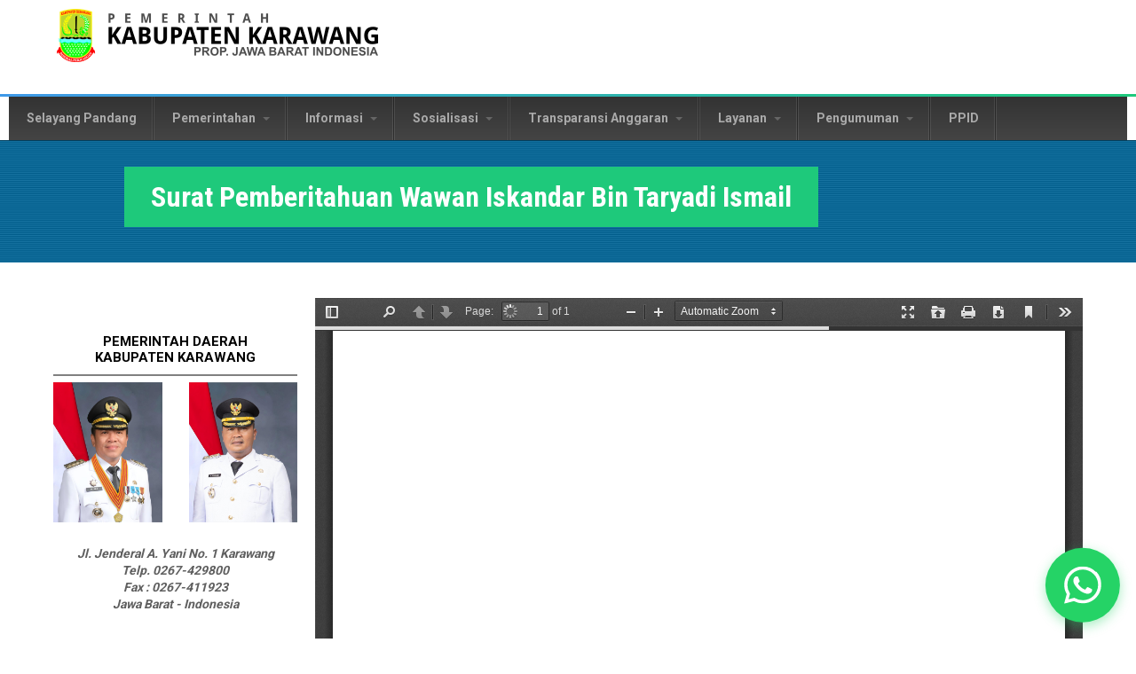

--- FILE ---
content_type: text/html; charset=utf-8
request_url: https://karawangkab.go.id/dokumen/surat-pemberitahuan-wawan-iskandar-bin-taryadi-ismail-0?page=10
body_size: 10912
content:
<!DOCTYPE html>
<!--[if lt IE 7]><html class="lt-ie9 lt-ie8 lt-ie7" lang="en" dir="ltr"><![endif]-->
<!--[if IE 7]><html class="lt-ie9 lt-ie8" lang="en" dir="ltr"><![endif]-->
<!--[if IE 8]><html class="lt-ie9" lang="en" dir="ltr"><![endif]-->
<!--[if gt IE 8]><!--><html lang="en" dir="ltr" prefix="content: http://purl.org/rss/1.0/modules/content/ dc: http://purl.org/dc/terms/ foaf: http://xmlns.com/foaf/0.1/ rdfs: http://www.w3.org/2000/01/rdf-schema# sioc: http://rdfs.org/sioc/ns# sioct: http://rdfs.org/sioc/types# skos: http://www.w3.org/2004/02/skos/core# xsd: http://www.w3.org/2001/XMLSchema#"><!--<![endif]-->
<head>
<meta charset="utf-8" />
<meta content="IE=edge,chrome=1" http-equiv="X-UA-Compatible" />
<meta name="viewport" content="width=device-width, initial-scale=1.0, user-scalable=yes" />
<meta name="MobileOptimized" content="width" />
<meta name="HandheldFriendly" content="1" />
<meta name="apple-mobile-web-app-capable" content="yes" />
<meta name="generator" content="Drupal 7 (https://www.drupal.org)" />
<link rel="canonical" href="https://karawangkab.go.id/dokumen/surat-pemberitahuan-wawan-iskandar-bin-taryadi-ismail-0" />
<link rel="shortlink" href="https://karawangkab.go.id/node/3525" />
<meta property="og:site_name" content="Situs Resmi - Pemerintah Daerah Kabupaten Karawang" />
<meta property="og:type" content="article" />
<meta property="og:url" content="https://karawangkab.go.id/dokumen/surat-pemberitahuan-wawan-iskandar-bin-taryadi-ismail-0" />
<meta property="og:title" content="Surat Pemberitahuan Wawan Iskandar Bin Taryadi Ismail" />
<meta property="og:updated_time" content="2019-07-11T10:45:22+07:00" />
<meta property="og:image" content="https://karawangkab.go.id/sites/default/files/default_images/logo-karawang.png" />
<meta property="article:published_time" content="2019-07-11T10:45:22+07:00" />
<meta property="article:modified_time" content="2019-07-11T10:45:22+07:00" />
<link rel="shortcut icon" href="https://karawangkab.go.id/sites/default/files/krw-icon.png" type="image/png" />
<title>Surat Pemberitahuan Wawan Iskandar Bin Taryadi Ismail | Page 11 | Situs Resmi - Pemerintah Daerah Kabupaten Karawang</title>
<link type="text/css" rel="stylesheet" href="https://karawangkab.go.id/sites/default/files/css/css_xE-rWrJf-fncB6ztZfd2huxqgxu4WO-qwma6Xer30m4.css" media="all" />
<link type="text/css" rel="stylesheet" href="https://karawangkab.go.id/sites/default/files/css/css_gh8wMJiOGewsPCJRDYXmqv3eEGGGSn0O_fqsi_9a-LY.css" media="all" />
<link type="text/css" rel="stylesheet" href="https://karawangkab.go.id/sites/default/files/css/css_H6omn30juzFIrIrliEU9az0e86-UJPzHZRSppOERenQ.css" media="all" />
<style type="text/css" media="all">
<!--/*--><![CDATA[/*><!--*/
.tb-megamenu.animate .mega > .mega-dropdown-menu,.tb-megamenu.animate.slide .mega > .mega-dropdown-menu > div{transition-delay:200ms;-webkit-transition-delay:200ms;-ms-transition-delay:200ms;-o-transition-delay:200ms;transition-duration:400ms;-webkit-transition-duration:400ms;-ms-transition-duration:400ms;-o-transition-duration:400ms;}

/*]]>*/-->
</style>
<link type="text/css" rel="stylesheet" href="https://karawangkab.go.id/sites/default/files/css/css_Z5Kel-zAwi1qGB3p1fWl5-w_RCdEc7L2heHGYjoexgQ.css" media="all" />
<link type="text/css" rel="stylesheet" href="https://karawangkab.go.id/sites/default/files/css/css_jXnGtdfp2xfvbhRcRJEll3cahNrIyoqJS6KW4e5AbPI.css" media="screen" />
<link type="text/css" rel="stylesheet" href="https://karawangkab.go.id/sites/default/files/css/css_47DEQpj8HBSa-_TImW-5JCeuQeRkm5NMpJWZG3hSuFU.css" media="all" />
<link type="text/css" rel="stylesheet" href="https://karawangkab.go.id/sites/default/files/css/css_jmQYOjiv_b9qgRTR5uIZAsum2swrESAgEWEe_4RAUi4.css" media="only screen" />

<!--[if lt IE 9]>
<link type="text/css" rel="stylesheet" href="https://karawangkab.go.id/sites/default/files/css/css_bd2xLZJZHAN8wkLPpL3_tuZnSNZcBUMGbfOaCA_qKeA.css" media="screen" />
<![endif]-->
<script type="text/javascript" src="//code.jquery.com/jquery-1.10.2.min.js"></script>
<script type="text/javascript">
<!--//--><![CDATA[//><!--
window.jQuery || document.write("<script src='/sites/all/modules/jquery_update/replace/jquery/1.10/jquery.min.js'>\x3C/script>")
//--><!]]>
</script>
<script type="text/javascript" src="https://karawangkab.go.id/sites/default/files/js/js_Hfha9RCTNm8mqMDLXriIsKGMaghzs4ZaqJPLj2esi7s.js"></script>
<script type="text/javascript" src="https://karawangkab.go.id/sites/default/files/js/js_lwMIirFF3uBg4kGZUyKF-F6500Ofdy1XVN2fK0BUmag.js"></script>
<script type="text/javascript" src="https://karawangkab.go.id/sites/default/files/js/js_R9UbiVw2xuTUI0GZoaqMDOdX0lrZtgX-ono8RVOUEVc.js"></script>
<script type="text/javascript" src="https://karawangkab.go.id/sites/default/files/js/js_YF6mj2yrcztJl4feFkTDUKzi6AQ2bTp6YoeT-KuuuOM.js"></script>
<script type="text/javascript" src="https://www.googletagmanager.com/gtag/js?id=UA-48724028-1"></script>
<script type="text/javascript">
<!--//--><![CDATA[//><!--
window.dataLayer = window.dataLayer || [];function gtag(){dataLayer.push(arguments)};gtag("js", new Date());gtag("set", "developer_id.dMDhkMT", true);gtag("config", "UA-48724028-1", {"groups":"default"});
//--><!]]>
</script>
<script type="text/javascript" src="https://karawangkab.go.id/sites/default/files/js/js_84tjHNUO6OBrmus_PwdA6thlTf3_NUPsK95utTHNYiQ.js"></script>
<script type="text/javascript">
<!--//--><![CDATA[//><!--
window.a2a_config=window.a2a_config||{};window.da2a={done:false,html_done:false,script_ready:false,script_load:function(){var a=document.createElement('script'),s=document.getElementsByTagName('script')[0];a.type='text/javascript';a.async=true;a.src='https://static.addtoany.com/menu/page.js';s.parentNode.insertBefore(a,s);da2a.script_load=function(){};},script_onready:function(){da2a.script_ready=true;if(da2a.html_done)da2a.init();},init:function(){for(var i=0,el,target,targets=da2a.targets,length=targets.length;i<length;i++){el=document.getElementById('da2a_'+(i+1));target=targets[i];a2a_config.linkname=target.title;a2a_config.linkurl=target.url;if(el){a2a.init('page',{target:el});el.id='';}da2a.done=true;}da2a.targets=[];}};(function ($){Drupal.behaviors.addToAny = {attach: function (context, settings) {if (context !== document && window.da2a) {if(da2a.script_ready)a2a.init_all();da2a.script_load();}}}})(jQuery);a2a_config.callbacks=a2a_config.callbacks||[];a2a_config.callbacks.push({ready:da2a.script_onready});a2a_config.overlays=a2a_config.overlays||[];a2a_config.templates=a2a_config.templates||{};
//--><!]]>
</script>
<script type="text/javascript" src="https://karawangkab.go.id/sites/default/files/js/js_on-3I8J-1vFs41WmZZfiMQ6RwyxOSdDqQEVwHDvtqQA.js"></script>
<script type="text/javascript">
<!--//--><![CDATA[//><!--
jQuery.extend(Drupal.settings, {"basePath":"\/","pathPrefix":"","setHasJsCookie":0,"ajaxPageState":{"theme":"multipurpose_corporate_theme","theme_token":"NspV2tUq3_MotxLMO6l4JUpYMdcuwx5wIHBDGw8h-iI","jquery_version":"1.10","js":{"0":1,"\/\/code.jquery.com\/jquery-1.10.2.min.js":1,"1":1,"misc\/jquery-extend-3.4.0.js":1,"misc\/jquery-html-prefilter-3.5.0-backport.js":1,"misc\/jquery.once.js":1,"misc\/drupal.js":1,"sites\/all\/modules\/jquery_update\/replace\/ui\/external\/jquery.cookie.js":1,"sites\/all\/modules\/jquery_update\/replace\/misc\/jquery.form.min.js":1,"misc\/form.js":1,"misc\/form-single-submit.js":1,"misc\/ajax.js":1,"sites\/all\/modules\/jquery_update\/js\/jquery_update.js":1,"sites\/all\/modules\/admin_menu\/admin_devel\/admin_devel.js":1,"misc\/collapse.js":1,"sites\/all\/modules\/whatsapp_chat\/js\/whatsapp_chat.js":1,"sites\/all\/modules\/prettypagination\/prettypagination.js":1,"sites\/all\/modules\/views\/js\/base.js":1,"misc\/progress.js":1,"sites\/all\/modules\/views\/js\/ajax_view.js":1,"sites\/all\/modules\/tb_megamenu\/js\/tb-megamenu-frontend.js":1,"sites\/all\/modules\/tb_megamenu\/js\/tb-megamenu-touch.js":1,"sites\/all\/modules\/responsive_menus\/styles\/responsive_menus_simple\/js\/responsive_menus_simple.js":1,"sites\/all\/modules\/google_analytics\/googleanalytics.js":1,"https:\/\/www.googletagmanager.com\/gtag\/js?id=UA-48724028-1":1,"2":1,"sites\/all\/libraries\/pdf.js\/build\/pdf.js":1,"sites\/all\/modules\/responsive_dropdown_menus\/theme\/responsive-dropdown-menus.js":1,"3":1,"sites\/all\/themes\/multipurpose_corporate_theme\/scripts\/jquery.matchHeight-min.js":1,"sites\/all\/themes\/multipurpose_corporate_theme\/scripts\/main.js":1},"css":{"modules\/system\/system.base.css":1,"modules\/system\/system.menus.css":1,"modules\/system\/system.messages.css":1,"modules\/system\/system.theme.css":1,"modules\/aggregator\/aggregator.css":1,"modules\/comment\/comment.css":1,"sites\/all\/modules\/content_slider\/css\/content_slider.css":1,"modules\/field\/theme\/field.css":1,"modules\/node\/node.css":1,"modules\/search\/search.css":1,"modules\/user\/user.css":1,"sites\/all\/modules\/views\/css\/views.css":1,"sites\/all\/modules\/ckeditor\/css\/ckeditor.css":1,"sites\/all\/modules\/ctools\/css\/ctools.css":1,"sites\/all\/modules\/whatsapp_chat\/css\/whatsapp_chat.css":1,"sites\/all\/modules\/content_type_extras\/css\/content_type_extras.css":1,"sites\/all\/modules\/tb_megamenu\/css\/bootstrap.css":1,"sites\/all\/modules\/tb_megamenu\/css\/base.css":1,"sites\/all\/modules\/tb_megamenu\/css\/default.css":1,"sites\/all\/modules\/tb_megamenu\/css\/compatibility.css":1,"sites\/all\/modules\/tb_megamenu\/css\/styles\/black.css":1,"0":1,"sites\/all\/modules\/responsive_menus\/styles\/responsive_menus_simple\/css\/responsive_menus_simple.css":1,"sites\/all\/modules\/responsive_dropdown_menus\/theme\/responsive-dropdown-menus.css":1,"sites\/all\/modules\/addtoany\/addtoany.css":1,"sites\/all\/libraries\/fontawesome\/css\/font-awesome.css":1,"sites\/all\/themes\/adaptivetheme\/at_core\/css\/at.layout.css":1,"sites\/all\/themes\/multipurpose_corporate_theme\/css\/global.base.css":1,"sites\/all\/themes\/multipurpose_corporate_theme\/css\/global.styles.css":1,"sites\/all\/themes\/multipurpose_corporate_theme\/css\/font-awesome.css":1,"sites\/all\/themes\/multipurpose_corporate_theme\/css\/font-awesome.min.css":1,"public:\/\/adaptivetheme\/multipurpose_corporate_theme_files\/multipurpose_corporate_theme.responsive.layout.css":1,"public:\/\/adaptivetheme\/multipurpose_corporate_theme_files\/multipurpose_corporate_theme.responsive.styles.css":1,"public:\/\/adaptivetheme\/multipurpose_corporate_theme_files\/multipurpose_corporate_theme.lt-ie9.layout.css":1}},"jcarousel":{"ajaxPath":"\/jcarousel\/ajax\/views"},"whatsapp_chat":{"phone_number":"6281114091409","message":"Halo","button_text":"Kirimkan Pesan Anda","position":"bottom-right","animation":1},"urlIsAjaxTrusted":{"\/":true,"\/views\/ajax":true,"\/search\/node":true},"prettypagination":[{"id":0,"basepath":"\/dokumen\/surat-pemberitahuan-wawan-iskandar-bin-taryadi-ismail-0?page=prettypaginationinputpage","pager_current":11,"pager_replace_data":"\u003Cli class=\u0027pager-input\u0027\u003E\u003Cinput type=hidden value=\u002711\u0027\u003E\u003Ca href=\u0027\/dokumen\/surat-pemberitahuan-wawan-iskandar-bin-taryadi-ismail-0?page=prettypaginationinputpage\u0027 id=\u00270\u0027\u003E\u003C\/a\u003E\u003Cinput class=\u0027prettypaginationinput\u0027 type=text value=\u002711\u0027\u003E of 27\u003C\/li\u003E"}],"views":{"ajax_path":"\/views\/ajax","ajaxViews":{"views_dom_id:07f1d556ed64db15d643e1d6913621ae":{"view_name":"001_pengumuman","view_display_id":"block_1","view_args":"","view_path":"node\/3525","view_base_path":null,"view_dom_id":"07f1d556ed64db15d643e1d6913621ae","pager_element":0}}},"responsive_menus":[{"toggler_text":"\u2630 ","selectors":["#block-superfish-1"],"media_size":"1024","media_unit":"px","remove_attributes":"1","responsive_menus_style":"responsive_menus_simple"}],"googleanalytics":{"account":["UA-48724028-1"],"trackOutbound":1,"trackMailto":1,"trackDownload":1,"trackDownloadExtensions":"7z|aac|arc|arj|asf|asx|avi|bin|csv|doc(x|m)?|dot(x|m)?|exe|flv|gif|gz|gzip|hqx|jar|jpe?g|js|mp(2|3|4|e?g)|mov(ie)?|msi|msp|pdf|phps|png|ppt(x|m)?|pot(x|m)?|pps(x|m)?|ppam|sld(x|m)?|thmx|qtm?|ra(m|r)?|sea|sit|tar|tgz|torrent|txt|wav|wma|wmv|wpd|xls(x|m|b)?|xlt(x|m)|xlam|xml|z|zip"},"responsive_dropdown_menus":{"devel":"Development","features":"Features","main-menu":"Main menu","management":"Management","navigation":"Navigation","menu-right-menu-front":"Right Menu Front","menu-top-menu":"Top Menu","user-menu":"User menu"},"adaptivetheme":{"multipurpose_corporate_theme":{"layout_settings":{"bigscreen":"two-sidebars-left","tablet_landscape":"three-col-grail","tablet_portrait":"one-col-vert","smalltouch_landscape":"one-col-vert","smalltouch_portrait":"one-col-stack"},"media_query_settings":{"bigscreen":"only screen and (min-width:1025px)","tablet_landscape":"only screen and (min-width:769px) and (max-width:1024px)","tablet_portrait":"only screen and (min-width:581px) and (max-width:768px)","smalltouch_landscape":"only screen and (min-width:321px) and (max-width:580px)","smalltouch_portrait":"only screen and (max-width:320px)"}}}});
//--><!]]>
</script>
<!-- Global site tag (gtag.js) - Google Analytics -->
<script async src="https://www.googletagmanager.com/gtag/js?id=G-SQ22LPY6G4"></script>
<script>
  window.dataLayer = window.dataLayer || [];
  function gtag(){dataLayer.push(arguments);}
  gtag('js', new Date());

  gtag('config', 'G-SQ22LPY6G4');
</script>
<!--[if lt IE 9]>
<script src="https://karawangkab.go.id/sites/all/themes/adaptivetheme/at_core/scripts/html5.js?t3r7vx"></script>
<![endif]-->
</head>
<body class="html not-front not-logged-in one-sidebar sidebar-first page-node page-node- page-node-3525 node-type-pdf-articles site-name-hidden atr-7.x-3.x atv-7.x-1.2">
  <div id="skip-link" class="nocontent">
    <a href="#main-content" class="element-invisible element-focusable">Skip to main content</a>
  </div>
    <div id="page-wrapper">
  <div id="page" class="container page">

    <!-- !Leaderboard Region -->
    <div class="region region-leaderboard"><div class="region-inner clearfix"><div id="block-delta-blocks-logo" class="block block-delta-blocks no-title odd first last block-count-1 block-region-leaderboard block-logo" ><div class="block-inner clearfix">  
  
  <div class="block-content content"><div class="logo-img"><a href="/" id="logo" title="Return to the Situs Resmi - Pemerintah Daerah Kabupaten Karawang home page"><img typeof="foaf:Image" class="image-style-none" src="https://karawangkab.go.id/sites/default/files/karawang.png" alt="Situs Resmi - Pemerintah Daerah Kabupaten Karawang" /></a></div></div>
  </div></div></div></div>
    <header id="header" class="clearfix" role="banner">

              <!-- !Branding -->
        <div id="branding" class="branding-elements clearfix">

          
                      <!-- !Site name and Slogan -->
            <div class="element-invisible h-group" id="name-and-slogan">

                              <h1 class="element-invisible" id="site-name"><a href="/" title="Home page">Situs Resmi - Pemerintah Daerah Kabupaten Karawang</a></h1>
              
              
            </div>
          
        </div>
      
      <!-- !Header Region -->
      
    </header>

    <!-- !Navigation -->
    <div id="menu-bar" class="nav clearfix"><div id="block-tb-megamenu-menu-top-menu" class="block block-tb-megamenu no-title menu-wrapper menu-bar-wrapper clearfix odd first last block-count-2 block-region-menu-bar block-menu-top-menu" >  
  
  <div  data-duration="400" data-delay="200" id="tb-megamenu-menu-top-menu" class="tb-megamenu tb-megamenu-menu-top-menu style-black animate zoom" role="navigation" aria-label="Main navigation">
      <button data-target=".nav-collapse" data-toggle="collapse" class="btn btn-navbar tb-megamenu-button" type="button">
      <i class="fa fa-reorder"></i>
    </button>
    <div class="nav-collapse  always-show">
    <ul  class="tb-megamenu-nav nav level-0 items-14">
    <li  data-id="5178" data-level="1" data-type="menu_item" data-class="" data-xicon="" data-caption="" data-alignsub="" data-group="0" data-hidewcol="0" data-hidesub="0" class="tb-megamenu-item level-1 mega">
          <a href="/selayang-pandang"  title="Selayang Pandang">
                Selayang Pandang                      </a>
          </li>

  <li  data-id="5179" data-level="1" data-type="menu_item" data-class="" data-xicon="" data-caption="" data-alignsub="" data-group="0" data-hidewcol="0" data-hidesub="0" class="tb-megamenu-item level-1 mega dropdown">
          <a href="/"  class="dropdown-toggle" title="Pemerintahan">
                Pemerintahan                  <span class="caret"></span>
                      </a>
        <div  data-class="" data-width="" class="tb-megamenu-submenu dropdown-menu mega-dropdown-menu nav-child">
  <div class="mega-dropdown-inner">
    <div  class="tb-megamenu-row row-fluid">
  <div  data-class="" data-width="12" data-hidewcol="0" id="tb-megamenu-column-1" class="tb-megamenu-column span12  mega-col-nav">
  <div class="tb-megamenu-column-inner mega-inner clearfix">
        <ul  class="tb-megamenu-subnav mega-nav level-1 items-5">
    <li  data-id="5191" data-level="2" data-type="menu_item" data-class="" data-xicon="" data-caption="" data-alignsub="" data-group="0" data-hidewcol="0" data-hidesub="0" class="tb-megamenu-item level-2 mega">
          <a href="/organisasi-perangkat-daerah"  title="Organisasi Perangkat Daerah">
                Organisasi Perangkat Daerah                      </a>
          </li>

  <li  data-id="6601" data-level="2" data-type="menu_item" data-class="" data-xicon="" data-caption="" data-alignsub="" data-group="0" data-hidewcol="0" data-hidesub="0" class="tb-megamenu-item level-2 mega">
          <a href="/badan"  title="Badan">
                Badan                      </a>
          </li>

  <li  data-id="5193" data-level="2" data-type="menu_item" data-class="" data-xicon="" data-caption="" data-alignsub="" data-group="0" data-hidewcol="0" data-hidesub="0" class="tb-megamenu-item level-2 mega">
          <a href="/kecamatan"  title="Kecamatan">
                Kecamatan                      </a>
          </li>

  <li  data-id="5387" data-level="2" data-type="menu_item" data-class="" data-xicon="" data-caption="" data-alignsub="" data-group="0" data-hidewcol="0" data-hidesub="0" class="tb-megamenu-item level-2 mega">
          <a href="/biodata"  title="Biodata">
                Biodata                      </a>
          </li>

  <li  data-id="5388" data-level="2" data-type="menu_item" data-class="" data-xicon="" data-caption="" data-alignsub="" data-group="0" data-hidewcol="0" data-hidesub="0" class="tb-megamenu-item level-2 mega">
          <a href="/dokumen/visi-dan-misi"  title="Visi MIsi">
                Visi MIsi                      </a>
          </li>
</ul>
  </div>
</div>
</div>
  </div>
</div>
  </li>

  <li  data-id="5187" data-level="1" data-type="menu_item" data-class="" data-xicon="" data-caption="" data-alignsub="" data-group="0" data-hidewcol="0" data-hidesub="0" class="tb-megamenu-item level-1 mega dropdown">
          <a href="/"  class="dropdown-toggle" title="Informasi">
                Informasi                  <span class="caret"></span>
                      </a>
        <div  data-class="" data-width="" class="tb-megamenu-submenu dropdown-menu mega-dropdown-menu nav-child">
  <div class="mega-dropdown-inner">
    <div  class="tb-megamenu-row row-fluid">
  <div  data-class="" data-width="12" data-hidewcol="0" id="tb-megamenu-column-4" class="tb-megamenu-column span12  mega-col-nav">
  <div class="tb-megamenu-column-inner mega-inner clearfix">
        <ul  class="tb-megamenu-subnav mega-nav level-1 items-2">
    <li  data-id="5180" data-level="2" data-type="menu_item" data-class="" data-xicon="" data-caption="" data-alignsub="" data-group="0" data-hidewcol="0" data-hidesub="0" class="tb-megamenu-item level-2 mega dropdown-submenu">
          <a href="/"  class="dropdown-toggle" title="Info RUP &amp; Lelang">
                Info RUP &amp; Lelang                  <span class="caret"></span>
                      </a>
        <div  data-class="" data-width="" class="tb-megamenu-submenu dropdown-menu mega-dropdown-menu nav-child">
  <div class="mega-dropdown-inner">
    <div  class="tb-megamenu-row row-fluid">
  <div  data-class="" data-width="12" data-hidewcol="0" id="tb-megamenu-column-2" class="tb-megamenu-column span12  mega-col-nav">
  <div class="tb-megamenu-column-inner mega-inner clearfix">
        <ul  class="tb-megamenu-subnav mega-nav level-2 items-2">
    <li  data-id="5409" data-level="3" data-type="menu_item" data-class="" data-xicon="" data-caption="" data-alignsub="" data-group="0" data-hidewcol="0" data-hidesub="0" class="tb-megamenu-item level-3 mega">
          <a href="https://sirup.lkpp.go.id/sirup/rekap/klpd/D98"  title="Rencana Umum Pengadaan (RUP)">
                Rencana Umum Pengadaan (RUP)                      </a>
          </li>

  <li  data-id="5407" data-level="3" data-type="menu_item" data-class="" data-xicon="" data-caption="" data-alignsub="" data-group="0" data-hidewcol="0" data-hidesub="0" class="tb-megamenu-item level-3 mega">
          <a href="http://lpse.karawangkab.go.id/eproc4"  title="Lelang">
                Lelang                      </a>
          </li>
</ul>
  </div>
</div>
</div>
  </div>
</div>
  </li>

  <li  data-id="5181" data-level="2" data-type="menu_item" data-class="" data-xicon="" data-caption="" data-alignsub="" data-group="0" data-hidewcol="0" data-hidesub="0" class="tb-megamenu-item level-2 mega dropdown-submenu">
          <a href="/"  class="dropdown-toggle" title="Info Data">
                Info Data                  <span class="caret"></span>
                      </a>
        <div  data-class="" data-width="" class="tb-megamenu-submenu dropdown-menu mega-dropdown-menu nav-child">
  <div class="mega-dropdown-inner">
    <div  class="tb-megamenu-row row-fluid">
  <div  data-class="" data-width="12" data-hidewcol="0" id="tb-megamenu-column-3" class="tb-megamenu-column span12  mega-col-nav">
  <div class="tb-megamenu-column-inner mega-inner clearfix">
        <ul  class="tb-megamenu-subnav mega-nav level-2 items-8">
    <li  data-id="5372" data-level="3" data-type="menu_item" data-class="" data-xicon="" data-caption="" data-alignsub="" data-group="0" data-hidewcol="0" data-hidesub="0" class="tb-megamenu-item level-3 mega">
          <a href="/dokumen/alamat-opd"  title="Alamat OPD">
                Alamat OPD                      </a>
          </li>

  <li  data-id="5373" data-level="3" data-type="menu_item" data-class="" data-xicon="" data-caption="" data-alignsub="" data-group="0" data-hidewcol="0" data-hidesub="0" class="tb-megamenu-item level-3 mega">
          <a href="/dokumen/peta-karawang"  title="Peta Karawang">
                Peta Karawang                      </a>
          </li>

  <li  data-id="6975" data-level="3" data-type="menu_item" data-class="" data-xicon="" data-caption="" data-alignsub="" data-group="0" data-hidewcol="0" data-hidesub="0" class="tb-megamenu-item level-3 mega">
          <a href="https://karawangkab.go.id/dokumen/statistik-sektoral-kabupaten-karawang-2020"  title="Statistik Sektoral 2020">
                Statistik Sektoral 2020                      </a>
          </li>

  <li  data-id="6982" data-level="3" data-type="menu_item" data-class="" data-xicon="" data-caption="" data-alignsub="" data-group="0" data-hidewcol="0" data-hidesub="0" class="tb-megamenu-item level-3 mega">
          <a href="https://karawangkab.go.id/dokumen/statistik-sektoral-kabupaten-karawang-2021"  title="Statistik Sektoral 2021">
                Statistik Sektoral 2021                      </a>
          </li>

  <li  data-id="7138" data-level="3" data-type="menu_item" data-class="" data-xicon="" data-caption="" data-alignsub="" data-group="0" data-hidewcol="0" data-hidesub="0" class="tb-megamenu-item level-3 mega">
          <a href="https://karawangkab.go.id/dokumen/statistik-sektoral-kabupaten-karawang-2022"  title="Statistik Sektoral 2022">
                Statistik Sektoral 2022                      </a>
          </li>

  <li  data-id="6976" data-level="3" data-type="menu_item" data-class="" data-xicon="" data-caption="" data-alignsub="" data-group="0" data-hidewcol="0" data-hidesub="0" class="tb-megamenu-item level-3 mega">
          <a href="https://karawangkab.go.id/dokumen/statistik-sektoral-kecamatan-di-kabupaten-karawang-2020"  title="Statistik Sektoral Kecamatan 2020">
                Statistik Sektoral Kecamatan 2020                      </a>
          </li>

  <li  data-id="6983" data-level="3" data-type="menu_item" data-class="" data-xicon="" data-caption="" data-alignsub="" data-group="0" data-hidewcol="0" data-hidesub="0" class="tb-megamenu-item level-3 mega">
          <a href="https://karawangkab.go.id/dokumen/statistik-sektoral-kecamatan-di-kabupaten-karawang-2021"  title="Statistik Sektoral Kecamatan 2021">
                Statistik Sektoral Kecamatan 2021                      </a>
          </li>

  <li  data-id="7137" data-level="3" data-type="menu_item" data-class="" data-xicon="" data-caption="" data-alignsub="" data-group="0" data-hidewcol="0" data-hidesub="0" class="tb-megamenu-item level-3 mega">
          <a href="https://karawangkab.go.id/dokumen/statistik-sektoral-kecamatan-di-kabupaten-karawang-2022"  title="Statistik Sektoral Kecamatan 2022">
                Statistik Sektoral Kecamatan 2022                      </a>
          </li>
</ul>
  </div>
</div>
</div>
  </div>
</div>
  </li>
</ul>
  </div>
</div>
</div>
  </div>
</div>
  </li>

  <li  data-id="5182" data-level="1" data-type="menu_item" data-class="" data-xicon="" data-caption="" data-alignsub="" data-group="0" data-hidewcol="0" data-hidesub="0" class="tb-megamenu-item level-1 mega dropdown">
          <a href="/"  class="dropdown-toggle" title="Sosialisasi">
                Sosialisasi                  <span class="caret"></span>
                      </a>
        <div  data-class="" data-width="" class="tb-megamenu-submenu dropdown-menu mega-dropdown-menu nav-child">
  <div class="mega-dropdown-inner">
    <div  class="tb-megamenu-row row-fluid">
  <div  data-class="" data-width="12" data-hidewcol="0" id="tb-megamenu-column-5" class="tb-megamenu-column span12  mega-col-nav">
  <div class="tb-megamenu-column-inner mega-inner clearfix">
        <ul  class="tb-megamenu-subnav mega-nav level-1 items-6">
    <li  data-id="5709" data-level="2" data-type="menu_item" data-class="" data-xicon="" data-caption="" data-alignsub="" data-group="0" data-hidewcol="0" data-hidesub="0" class="tb-megamenu-item level-2 mega">
          <a href="https://jdih.karawangkab.go.id/"  title="Produk Hukum">
                Produk Hukum                      </a>
          </li>

  <li  data-id="5380" data-level="2" data-type="menu_item" data-class="" data-xicon="" data-caption="" data-alignsub="" data-group="0" data-hidewcol="0" data-hidesub="0" class="tb-megamenu-item level-2 mega">
          <a href="/sosialisasi-kerja-sama"  title="Kerja Sama">
                Kerja Sama                      </a>
          </li>

  <li  data-id="5382" data-level="2" data-type="menu_item" data-class="" data-xicon="" data-caption="" data-alignsub="" data-group="0" data-hidewcol="0" data-hidesub="0" class="tb-megamenu-item level-2 mega">
          <a href="/sosialisasi-citarum-harum"  title="Citarum Harum">
                Citarum Harum                      </a>
          </li>

  <li  data-id="6846" data-level="2" data-type="menu_item" data-class="" data-xicon="" data-caption="" data-alignsub="" data-group="0" data-hidewcol="0" data-hidesub="0" class="tb-megamenu-item level-2 mega">
          <a href="/karawang-dalam-angka"  title="Dalam Angka">
                Dalam Angka                      </a>
          </li>

  <li  data-id="6973" data-level="2" data-type="menu_item" data-class="" data-xicon="" data-caption="" data-alignsub="" data-group="0" data-hidewcol="0" data-hidesub="0" class="tb-megamenu-item level-2 mega">
          <a href="https://www.karawangkab.go.id/profil-gender-dan-anak"  title="Gender dan Anak">
                Gender dan Anak                      </a>
          </li>

  <li  data-id="7156" data-level="2" data-type="menu_item" data-class="" data-xicon="" data-caption="" data-alignsub="" data-group="0" data-hidewcol="0" data-hidesub="0" class="tb-megamenu-item level-2 mega">
          <a href="https://karawangkab.go.id/lppd"  title="LPPD">
                LPPD                      </a>
          </li>
</ul>
  </div>
</div>
</div>
  </div>
</div>
  </li>

  <li  data-id="5183" data-level="1" data-type="menu_item" data-class="" data-xicon="" data-caption="" data-alignsub="" data-group="0" data-hidewcol="0" data-hidesub="0" class="tb-megamenu-item level-1 mega dropdown">
          <a href="/"  class="dropdown-toggle" title="Transparansi Anggaran ">
                Transparansi Anggaran                   <span class="caret"></span>
                      </a>
        <div  data-class="" data-width="" class="tb-megamenu-submenu dropdown-menu mega-dropdown-menu nav-child">
  <div class="mega-dropdown-inner">
    <div  class="tb-megamenu-row row-fluid">
  <div  data-class="" data-width="12" data-hidewcol="0" id="tb-megamenu-column-6" class="tb-megamenu-column span12  mega-col-nav">
  <div class="tb-megamenu-column-inner mega-inner clearfix">
        <ul  class="tb-megamenu-subnav mega-nav level-1 items-8">
    <li  data-id="5371" data-level="2" data-type="menu_item" data-class="" data-xicon="" data-caption="" data-alignsub="" data-group="0" data-hidewcol="0" data-hidesub="0" class="tb-megamenu-item level-2 mega">
          <a href="/dokumen-perencanaan"  title="Dokumen Perencanaan">
                Dokumen Perencanaan                      </a>
          </li>

  <li  data-id="6855" data-level="2" data-type="menu_item" data-class="" data-xicon="" data-caption="" data-alignsub="" data-group="0" data-hidewcol="0" data-hidesub="0" class="tb-megamenu-item level-2 mega">
          <a href="https://karawangkab.go.id/transparansi-anggaran-rancangan"  title="Rancangan APBD">
                Rancangan APBD                      </a>
          </li>

  <li  data-id="5398" data-level="2" data-type="menu_item" data-class="" data-xicon="" data-caption="" data-alignsub="" data-group="0" data-hidewcol="0" data-hidesub="0" class="tb-megamenu-item level-2 mega">
          <a href="/transparansi-anggaran-peraturan-daerah"  title="Peraturan Daerah">
                Peraturan Daerah                      </a>
          </li>

  <li  data-id="5392" data-level="2" data-type="menu_item" data-class="" data-xicon="" data-caption="" data-alignsub="" data-group="0" data-hidewcol="0" data-hidesub="0" class="tb-megamenu-item level-2 mega">
          <a href="/transparansi-anggaran-peraturan-bupati"  title="Peraturan Bupati">
                Peraturan Bupati                      </a>
          </li>

  <li  data-id="6848" data-level="2" data-type="menu_item" data-class="" data-xicon="" data-caption="" data-alignsub="" data-group="0" data-hidewcol="0" data-hidesub="0" class="tb-megamenu-item level-2 mega">
          <a href="https://karawangkab.go.id/dokumen/rpjmd-karawang"  title="RPJMD Karawang">
                RPJMD Karawang                      </a>
          </li>

  <li  data-id="5396" data-level="2" data-type="menu_item" data-class="" data-xicon="" data-caption="" data-alignsub="" data-group="0" data-hidewcol="0" data-hidesub="0" class="tb-megamenu-item level-2 mega">
          <a href="/transparansi-anggaran-ringkasan"  title="Ringkasan">
                Ringkasan                      </a>
          </li>

  <li  data-id="5403" data-level="2" data-type="menu_item" data-class="" data-xicon="" data-caption="" data-alignsub="" data-group="0" data-hidewcol="0" data-hidesub="0" class="tb-megamenu-item level-2 mega">
          <a href="/transparansi-anggaran-laporan"  title="Laporan Keuangan">
                Laporan Keuangan                      </a>
          </li>

  <li  data-id="5404" data-level="2" data-type="menu_item" data-class="" data-xicon="" data-caption="" data-alignsub="" data-group="0" data-hidewcol="0" data-hidesub="0" class="tb-megamenu-item level-2 mega">
          <a href="/transparansi-anggaran-hibah"  title="Hibah BANSOS">
                Hibah BANSOS                      </a>
          </li>
</ul>
  </div>
</div>
</div>
  </div>
</div>
  </li>

  <li  data-id="5184" data-level="1" data-type="menu_item" data-class="" data-xicon="" data-caption="" data-alignsub="" data-group="0" data-hidewcol="0" data-hidesub="0" class="tb-megamenu-item level-1 mega dropdown">
          <a href="/"  class="dropdown-toggle" title="Layanan">
                Layanan                  <span class="caret"></span>
                      </a>
        <div  data-class="" data-width="" class="tb-megamenu-submenu dropdown-menu mega-dropdown-menu nav-child">
  <div class="mega-dropdown-inner">
    <div  class="tb-megamenu-row row-fluid">
  <div  data-class="" data-width="12" data-hidewcol="0" id="tb-megamenu-column-7" class="tb-megamenu-column span12  mega-col-nav">
  <div class="tb-megamenu-column-inner mega-inner clearfix">
        <ul  class="tb-megamenu-subnav mega-nav level-1 items-12">
    <li  data-id="7173" data-level="2" data-type="menu_item" data-class="" data-xicon="" data-caption="" data-alignsub="" data-group="0" data-hidewcol="0" data-hidesub="0" class="tb-megamenu-item level-2 mega">
          <a href="https://wa.me/6281114091409"  title="PAK HAJI">
                PAK HAJI                      </a>
          </li>

  <li  data-id="6987" data-level="2" data-type="menu_item" data-class="" data-xicon="" data-caption="" data-alignsub="" data-group="0" data-hidewcol="0" data-hidesub="0" class="tb-megamenu-item level-2 mega">
          <a href="https://cekpbb.karawangkab.go.id/"  title="Cek PBB Online">
                Cek PBB Online                      </a>
          </li>

  <li  data-id="6984" data-level="2" data-type="menu_item" data-class="" data-xicon="" data-caption="" data-alignsub="" data-group="0" data-hidewcol="0" data-hidesub="0" class="tb-megamenu-item level-2 mega">
          <a href="https://edukcapil.karawangkab.go.id/"  title="EDukcapil">
                EDukcapil                      </a>
          </li>

  <li  data-id="6985" data-level="2" data-type="menu_item" data-class="" data-xicon="" data-caption="" data-alignsub="" data-group="0" data-hidewcol="0" data-hidesub="0" class="tb-megamenu-item level-2 mega">
          <a href="https://infoloker.karawangkab.go.id/"  title="Infoloker">
                Infoloker                      </a>
          </li>

  <li  data-id="6988" data-level="2" data-type="menu_item" data-class="" data-xicon="" data-caption="" data-alignsub="" data-group="0" data-hidewcol="0" data-hidesub="0" class="tb-megamenu-item level-2 mega">
          <a href="https://mpp.karawangkab.go.id"  title="Mal Pelayanan Publik">
                Mal Pelayanan Publik                      </a>
          </li>

  <li  data-id="7129" data-level="2" data-type="menu_item" data-class="" data-xicon="" data-caption="" data-alignsub="" data-group="0" data-hidewcol="0" data-hidesub="0" class="tb-megamenu-item level-2 mega">
          <a href="https://tangkar.karawangkab.go.id/"  title="Pengaduan Publik">
                Pengaduan Publik                      </a>
          </li>

  <li  data-id="6986" data-level="2" data-type="menu_item" data-class="" data-xicon="" data-caption="" data-alignsub="" data-group="0" data-hidewcol="0" data-hidesub="0" class="tb-megamenu-item level-2 mega">
          <a href="https://portal.dpmptsp.karawangkab.go.id/"  title="Portal Perizinan">
                Portal Perizinan                      </a>
          </li>

  <li  data-id="5185" data-level="2" data-type="menu_item" data-class="" data-xicon="" data-caption="" data-alignsub="" data-group="0" data-hidewcol="0" data-hidesub="0" class="tb-megamenu-item level-2 mega">
          <a href="https://jdih.karawangkab.go.id/"  title="JDIH">
                JDIH                      </a>
          </li>

  <li  data-id="7139" data-level="2" data-type="menu_item" data-class="" data-xicon="" data-caption="" data-alignsub="" data-group="0" data-hidewcol="0" data-hidesub="0" class="tb-megamenu-item level-2 mega">
          <a href="https://wbs.karawangkab.go.id/"  title="Whistleblowing System">
                Whistleblowing System                      </a>
          </li>

  <li  data-id="5414" data-level="2" data-type="menu_item" data-class="" data-xicon="" data-caption="" data-alignsub="" data-group="0" data-hidewcol="0" data-hidesub="0" class="tb-megamenu-item level-2 mega">
          <a href="/layanan-kecamatan"  title="Kecamatan">
                Kecamatan                      </a>
          </li>

  <li  data-id="7169" data-level="2" data-type="menu_item" data-class="" data-xicon="" data-caption="" data-alignsub="" data-group="0" data-hidewcol="0" data-hidesub="0" class="tb-megamenu-item level-2 mega">
          <a href="https://tangkas.karawangkab.go.id/"  title="Tangkas">
                Tangkas                      </a>
          </li>

  <li  data-id="7170" data-level="2" data-type="menu_item" data-class="" data-xicon="" data-caption="" data-alignsub="" data-group="0" data-hidewcol="0" data-hidesub="0" class="tb-megamenu-item level-2 mega">
          <a href="https://hargapasar.karawangkab.go.id/"  title="Harga Pasar">
                Harga Pasar                      </a>
          </li>
</ul>
  </div>
</div>
</div>
  </div>
</div>
  </li>

  <li  data-id="5186" data-level="1" data-type="menu_item" data-class="" data-xicon="" data-caption="" data-alignsub="" data-group="0" data-hidewcol="0" data-hidesub="0" class="tb-megamenu-item level-1 mega dropdown">
          <a href="/"  class="dropdown-toggle" title="Pengumuman">
                Pengumuman                  <span class="caret"></span>
                      </a>
        <div  data-class="" data-width="" class="tb-megamenu-submenu dropdown-menu mega-dropdown-menu nav-child">
  <div class="mega-dropdown-inner">
    <div  class="tb-megamenu-row row-fluid">
  <div  data-class="" data-width="12" data-hidewcol="0" id="tb-megamenu-column-9" class="tb-megamenu-column span12  mega-col-nav">
  <div class="tb-megamenu-column-inner mega-inner clearfix">
        <ul  class="tb-megamenu-subnav mega-nav level-1 items-4">
    <li  data-id="6887" data-level="2" data-type="menu_item" data-class="" data-xicon="" data-caption="" data-alignsub="" data-group="0" data-hidewcol="0" data-hidesub="0" class="tb-megamenu-item level-2 mega dropdown-submenu">
          <a href="/"  class="dropdown-toggle" title="Seleksi JPT Pratama">
                Seleksi JPT Pratama                  <span class="caret"></span>
                      </a>
        <div  data-class="" data-width="" class="tb-megamenu-submenu dropdown-menu mega-dropdown-menu nav-child">
  <div class="mega-dropdown-inner">
    <div  class="tb-megamenu-row row-fluid">
  <div  data-class="" data-width="12" data-hidewcol="0" id="tb-megamenu-column-8" class="tb-megamenu-column span12  mega-col-nav">
  <div class="tb-megamenu-column-inner mega-inner clearfix">
        <ul  class="tb-megamenu-subnav mega-nav level-2 items-7">
    <li  data-id="6889" data-level="3" data-type="menu_item" data-class="" data-xicon="" data-caption="" data-alignsub="" data-group="0" data-hidewcol="0" data-hidesub="0" class="tb-megamenu-item level-3 mega">
          <a href="https://karawangkab.go.id/dokumen/seleksi-terbuka-pengisian-jpt-pratama-tahun-2022"  title="Pengumuman">
                Pengumuman                      </a>
          </li>

  <li  data-id="7130" data-level="3" data-type="menu_item" data-class="" data-xicon="" data-caption="" data-alignsub="" data-group="0" data-hidewcol="0" data-hidesub="0" class="tb-megamenu-item level-3 mega">
          <a href="https://karawangkab.go.id/dokumen/pengumuman-hasil-seleksi-administrasi-seleksi-jpt-pratama"  title="Hasil Seleksi Administrasi JPT Pratama">
                Hasil Seleksi Administrasi JPT Pratama                      </a>
          </li>

  <li  data-id="7131" data-level="3" data-type="menu_item" data-class="" data-xicon="" data-caption="" data-alignsub="" data-group="0" data-hidewcol="0" data-hidesub="0" class="tb-megamenu-item level-3 mega">
          <a href="https://karawangkab.go.id/dokumen/pengumuman-hasil-rekam-jejak-peserta-seleksi-jpt-pratama"  title="Hasil Rekam Jejak Peserta">
                Hasil Rekam Jejak Peserta                      </a>
          </li>

  <li  data-id="7132" data-level="3" data-type="menu_item" data-class="" data-xicon="" data-caption="" data-alignsub="" data-group="0" data-hidewcol="0" data-hidesub="0" class="tb-megamenu-item level-3 mega">
          <a href="https://karawangkab.go.id/dokumen/pengumuman-hasil-penulisan-makalah-peserta-jpt-pratama-kab-karawang-tahun-2022"  title="Pengumuman Hasil Penulisan Makalah">
                Pengumuman Hasil Penulisan Makalah                      </a>
          </li>

  <li  data-id="7133" data-level="3" data-type="menu_item" data-class="" data-xicon="" data-caption="" data-alignsub="" data-group="0" data-hidewcol="0" data-hidesub="0" class="tb-megamenu-item level-3 mega">
          <a href="https://karawangkab.go.id/dokumen/pengumuman-hasil-uji-kompetensi-asesmen-peserta-seleksi-jpt-pratama-kab-karawang"  title="Pengumuman Hasil Uji Kompetensi Asesmen">
                Pengumuman Hasil Uji Kompetensi Asesmen                      </a>
          </li>

  <li  data-id="7134" data-level="3" data-type="menu_item" data-class="" data-xicon="" data-caption="" data-alignsub="" data-group="0" data-hidewcol="0" data-hidesub="0" class="tb-megamenu-item level-3 mega">
          <a href="https://karawangkab.go.id/dokumen/pengumuman-hasil-paparan-dan-wawancara-peserta-seleksi-terbuka-pengisian-jpt-pratama-di"  title="Pengumuman Hasil Paparan dan Wawancara">
                Pengumuman Hasil Paparan dan Wawancara                      </a>
          </li>

  <li  data-id="7135" data-level="3" data-type="menu_item" data-class="" data-xicon="" data-caption="" data-alignsub="" data-group="0" data-hidewcol="0" data-hidesub="0" class="tb-megamenu-item level-3 mega">
          <a href="https://karawangkab.go.id/dokumen/hasil-seleksi-terbuka-pengisian-jpt-pratama-di-lingkungan-pemerintah-kabupaten-karawang"  title="Hasil Seleksi Terbuka Pengisian JPT Pratama">
                Hasil Seleksi Terbuka Pengisian JPT Pratama                      </a>
          </li>
</ul>
  </div>
</div>
</div>
  </div>
</div>
  </li>

  <li  data-id="5710" data-level="2" data-type="menu_item" data-class="" data-xicon="" data-caption="" data-alignsub="" data-group="0" data-hidewcol="0" data-hidesub="0" class="tb-megamenu-item level-2 mega">
          <a href="/pengumuman"  title="Pemerintahan">
                Pemerintahan                      </a>
          </li>

  <li  data-id="5712" data-level="2" data-type="menu_item" data-class="" data-xicon="" data-caption="" data-alignsub="" data-group="0" data-hidewcol="0" data-hidesub="0" class="tb-megamenu-item level-2 mega">
          <a href="/pengadilan-agama"  title="Pengadilan Agama">
                Pengadilan Agama                      </a>
          </li>

  <li  data-id="5711" data-level="2" data-type="menu_item" data-class="" data-xicon="" data-caption="" data-alignsub="" data-group="0" data-hidewcol="0" data-hidesub="0" class="tb-megamenu-item level-2 mega">
          <a href="/pengadilan-negeri"  title="Pengadilan Negeri">
                Pengadilan Negeri                      </a>
          </li>
</ul>
  </div>
</div>
</div>
  </div>
</div>
  </li>

  <li  data-id="7136" data-level="1" data-type="menu_item" data-class="" data-xicon="" data-caption="" data-alignsub="" data-group="0" data-hidewcol="0" data-hidesub="0" class="tb-megamenu-item level-1 mega">
          <a href="https://ppid.karawangkab.go.id/"  title="PPID">
                PPID                      </a>
          </li>
</ul>
      </div>
  </div>

  </div></div>        
    <!-- !Breadcrumbs -->
    
    <!-- !Messages and Help -->
        
    <!-- !Secondary Content Region -->
    <div class="region region-secondary-content"><div class="region-inner clearfix"><div id="block-delta-blocks-page-title" class="block block-delta-blocks no-title odd first last block-count-3 block-region-secondary-content block-page-title" ><div class="block-inner clearfix">  
  
  <div class="block-content content"><h1 id="page-title" class="title">Surat Pemberitahuan Wawan Iskandar Bin Taryadi Ismail</h1></div>
  </div></div></div></div>
    <div id="columns" class="columns clearfix">
      <main id="content-column" class="content-column" role="main">
        <div class="content-inner">

          <!-- !Highlighted region -->
          
          <div id="main-content">

            
            <!-- !Main Content Header -->
            
            <!-- !Main Content -->
                          <div id="content" class="region">
                <div id="block-system-main" class="block block-system no-title odd first block-count-4 block-region-content block-main" >  
  
  <article id="node-3525" class="node node-pdf-articles article odd node-full clearfix" about="/dokumen/surat-pemberitahuan-wawan-iskandar-bin-taryadi-ismail-0" typeof="sioc:Item foaf:Document" role="article">
  
  
      <footer class="submitted">
          </footer>
  
  <div class="node-content">
    <div class="field field-name-field-document field-type-file field-label-hidden view-mode-full"><div class="field-items"><div class="field-item even"><iframe class="pdf" webkitallowfullscreen="" mozallowfullscreen="" allowfullscreen="" frameborder="no" width="100%" height="600px" src="/sites/all/libraries/pdf.js/web/viewer.html?file=https%3A%2F%2Fkarawangkab.go.id%2Fsites%2Fdefault%2Ffiles%2Fpdf%2Fimg20190709_16175954_Part7.pdf" data-src="https://karawangkab.go.id/sites/default/files/pdf/img20190709_16175954_Part7.pdf">https://karawangkab.go.id/sites/default/files/pdf/img20190709_16175954_Part7.pdf</iframe>
</div></div></div>  </div>

      <nav class="clearfix"><ul class="links inline"><li class="addtoany first last"><span><span class="a2a_kit a2a_kit_size_32 a2a_target addtoany_list" id="da2a_1">
      <hr>
<div class="a2a_kit a2a_kit_size_32 a2a_default_style">
<a class="a2a_button_whatsapp"></a>
<a class="a2a_button_facebook"></a>
<a class="a2a_button_twitter"></a>
<a class="a2a_button_google_plus"></a>
<a class="a2a_button_pinterest"></a>
<a class="a2a_button_linkedin"></a>
<!-- <a class="a2a_button_stumbleupon"></a> -->
<!-- <a class="a2a_dd" href="https://www.addtoany.com/share"></a> -->
</div>
      
      
    </span>
    <script type="text/javascript">
<!--//--><![CDATA[//><!--
if(window.da2a)da2a.script_load();
//--><!]]>
</script></span></li></ul></nav>
  
  
  <span property="dc:title" content="Surat Pemberitahuan Wawan Iskandar Bin Taryadi Ismail" class="rdf-meta element-hidden"></span><span property="sioc:num_replies" content="0" datatype="xsd:integer" class="rdf-meta element-hidden"></span></article>

  </div><div id="block-views-001-pengumuman-block-1" class="block block-views no-title even last block-count-5 block-region-content block-001-pengumuman-block-1" >  
  
  <div class="view view-001-pengumuman view-id-001_pengumuman view-display-id-block_1 view-dom-id-07f1d556ed64db15d643e1d6913621ae">
        
      <div class="view-filters">
      <form action="/" method="get" id="views-exposed-form-001-pengumuman-block-1" accept-charset="UTF-8"><div><div class="views-exposed-form">
  <div class="views-exposed-widgets clearfix">
          <div id="edit-title-wrapper" class="views-exposed-widget views-widget-filter-title">
                  <label for="edit-title">
            DATA PENGUMUMAN          </label>
                        <div class="views-widget">
          <div class="form-item form-type-textfield form-item-title">
 <input type="text" id="edit-title" name="title" value="" size="30" maxlength="128" class="form-text" />
</div>
        </div>
              </div>
                    <div class="views-exposed-widget views-submit-button">
      <input type="submit" id="edit-submit-001-pengumuman" value="LIHAT" class="form-submit" />    </div>
      </div>
</div>
</div></form>    </div>
  
  
      <div class="view-content">
      <table  class="views-table cols-2">
         <thead>
      <tr>
                  <th  class="views-field views-field-counter" scope="col">
            <em>NO</em>          </th>
                  <th  class="views-field views-field-title" scope="col">
            <em>PENGUMUMAN PENGADILAN AGAMA</em>          </th>
              </tr>
    </thead>
    <tbody>
          <tr  class="odd views-row-first">
                  <td  class="views-field views-field-counter">
            101          </td>
                  <td  class="views-field views-field-title">
            <a href="/dokumen/surat-pemberitahuan-ageng-sugiarto-bin-edi-darmanto">Surat Pemberitahuan Ageng Sugiarto Bin Edi Darmanto</a>          </td>
              </tr>
          <tr  class="even">
                  <td  class="views-field views-field-counter">
            102          </td>
                  <td  class="views-field views-field-title">
            <a href="/dokumen/surat-pemberitahuan-toto-bin-utom">Surat Pemberitahuan Toto Bin Utom</a>          </td>
              </tr>
          <tr  class="odd">
                  <td  class="views-field views-field-counter">
            103          </td>
                  <td  class="views-field views-field-title">
            <a href="/dokumen/surat-panggilan-rastem-r-binti-wirta">Surat Panggilan Rastem R Binti Wirta</a>          </td>
              </tr>
          <tr  class="even">
                  <td  class="views-field views-field-counter">
            104          </td>
                  <td  class="views-field views-field-title">
            <a href="/dokumen/surat-pemberitahuan-ar-ujang-junaedi-bin-sarhudin">Surat Pemberitahuan Ar Ujang Junaedi Bin Sarhudin</a>          </td>
              </tr>
          <tr  class="odd">
                  <td  class="views-field views-field-counter">
            105          </td>
                  <td  class="views-field views-field-title">
            <a href="/dokumen/surat-pemberitahuan-alifya-dillas-bin-tomy">Surat Pemberitahuan Alifya Dillas Bin Tomy</a>          </td>
              </tr>
          <tr  class="even">
                  <td  class="views-field views-field-counter">
            106          </td>
                  <td  class="views-field views-field-title">
            <a href="/dokumen/surat-pemberitahuan-amih-binti-amir">Surat Pemberitahuan Amih Binti Amir</a>          </td>
              </tr>
          <tr  class="odd">
                  <td  class="views-field views-field-counter">
            107          </td>
                  <td  class="views-field views-field-title">
            <a href="/dokumen/surat-pemberitahuan-asep-saepul-hanapi-bin-memed">Surat Pemberitahuan Asep Saepul Hanapi bin Memed</a>          </td>
              </tr>
          <tr  class="even">
                  <td  class="views-field views-field-counter">
            108          </td>
                  <td  class="views-field views-field-title">
            <a href="/dokumen/surat-panggilan-yani-suryani-binti-amas">Surat Panggilan Yani Suryani Binti Amas</a>          </td>
              </tr>
          <tr  class="odd">
                  <td  class="views-field views-field-counter">
            109          </td>
                  <td  class="views-field views-field-title">
            <a href="/dokumen/surat-panggilan-umay-binti-udi">Surat Panggilan Umay Binti Udi</a>          </td>
              </tr>
          <tr  class="even views-row-last">
                  <td  class="views-field views-field-counter">
            110          </td>
                  <td  class="views-field views-field-title">
            <a href="/dokumen/surat-pemberitahuan-andrias-andri-cipto-bin-kriston">Surat Pemberitahuan Andrias Andri Cipto Bin Kriston</a>          </td>
              </tr>
      </tbody>
</table>
    </div>
  
      <h2 class="element-invisible">Pages</h2><div class="item-list item-list-pager"><ul class="pager"><li class="pager-first even first"><a id="0" href="/dokumen/surat-pemberitahuan-wawan-iskandar-bin-taryadi-ismail-0">«</a></li><li class="pager-previous odd"><a id="0" href="/dokumen/surat-pemberitahuan-wawan-iskandar-bin-taryadi-ismail-0?page=9">‹</a></li><li class="pager-ellipsis even">…</li><li class="pager-item odd"><a id="0" title="Go to page 7" href="/dokumen/surat-pemberitahuan-wawan-iskandar-bin-taryadi-ismail-0?page=6">7</a></li><li class="pager-item even"><a id="0" title="Go to page 8" href="/dokumen/surat-pemberitahuan-wawan-iskandar-bin-taryadi-ismail-0?page=7">8</a></li><li class="pager-item odd"><a id="0" title="Go to page 9" href="/dokumen/surat-pemberitahuan-wawan-iskandar-bin-taryadi-ismail-0?page=8">9</a></li><li class="pager-item even"><a id="0" title="Go to page 10" href="/dokumen/surat-pemberitahuan-wawan-iskandar-bin-taryadi-ismail-0?page=9">10</a></li><li class="pager-current odd">11</li><li class="pager-item even"><a id="0" title="Go to page 12" href="/dokumen/surat-pemberitahuan-wawan-iskandar-bin-taryadi-ismail-0?page=11">12</a></li><li class="pager-item odd"><a id="0" title="Go to page 13" href="/dokumen/surat-pemberitahuan-wawan-iskandar-bin-taryadi-ismail-0?page=12">13</a></li><li class="pager-item even"><a id="0" title="Go to page 14" href="/dokumen/surat-pemberitahuan-wawan-iskandar-bin-taryadi-ismail-0?page=13">14</a></li><li class="pager-item odd"><a id="0" title="Go to page 15" href="/dokumen/surat-pemberitahuan-wawan-iskandar-bin-taryadi-ismail-0?page=14">15</a></li><li class="pager-ellipsis even">…</li><li class="pager-next odd"><a id="0" href="/dokumen/surat-pemberitahuan-wawan-iskandar-bin-taryadi-ismail-0?page=11">›</a></li><li class="pager-last even last"><a id="0" href="/dokumen/surat-pemberitahuan-wawan-iskandar-bin-taryadi-ismail-0?page=26">»</a></li></ul></div>  
  
  
  
  
</div>
  </div>              </div>
            
            <!-- !Feed Icons -->
            
            
          </div><!-- /end #main-content -->

          <!-- !Content Aside Region-->
          
        </div><!-- /end .content-inner -->
      </main><!-- /end #content-column -->

      <!-- !Sidebar Regions -->
        <div class="region region-sidebar-first sidebar"><div class="region-inner clearfix"><div id="block-block-36" class="block block-block no-title odd first block-count-6 block-region-sidebar-first block-36" ><div class="block-inner clearfix">  
  
  <div class="block-content content"><p>&nbsp;</p>
<h4><center>PEMERINTAH DAERAH <br>KABUPATEN KARAWANG</center></h4>
<hr />
<div class="row">

<div class="col col-6 col-md-6 col-xs-6">
<center>
<p><a href="javascript:void(0)" title="Biodata Bupati Karawang">
<!-- foto wakil bupati yg lama  <img src="/sites/default/files/pictures/3.wkl-bupati-2016.jpg" width="100%" /> -->
<img src=" /sites/default/files/pictures/foto_bupati_250917.jpg" width="100%" />
</a></p>
</center>
</div>

<div class="col col-6 col-md-6 col-xs-6">
<center>
<p><a href="javascript:void(0)" title="Biodata Wakil Bupati Karawang">
<!-- foto wakil bupati yg lama  <img src="/sites/default/files/pictures/3.wkl-bupati-2016.jpg" width="100%" /> -->
<img src="/sites/default/files/pictures/foto_wabup_250917.jpg" width="100%" />
</a></p>
</center>
</div>

</div>

<div class="row">
<div class="col col-12 col-md-12 col-xs-12">
<p><center>
<address><strong>Jl. Jenderal A. Yani No. 1 Karawang<br> Telp. 0267-429800<br> Fax : 0267-411923</strong></address><address><strong>Jawa Barat - Indonesia</strong></address></center>
</p>
</div>
<!-- <div class="col col-12 col-md-12 col-xs-12">
<p>Sampaikan Informasi anda melalui SMS Gateway<br>
Info SMS <strong> +62 858 9062 4444</strong></p>
</div> -->
</div></div>
  </div></div><div id="block-block-32" class="block block-block no-title even last block-count-7 block-region-sidebar-first block-32" ><div class="block-inner clearfix">  
  
  <div class="block-content content"><hr />
<p class="rtecenter"> </p>
<hr />
</div>
  </div></div></div></div>        
    </div><!-- /end #columns -->

    <!-- !Tertiary Content Region -->
    
    <!-- !Footer -->
    
  </div>
</div>
  <div class="region region-page-bottom"><div class="region-inner clearfix"><div id="whatsapp-chat-button" class="whatsapp-chat-button bottom-right"><a href="https://wa.me/6281114091409?text=Halo" target="_blank" rel="noopener noreferrer"><div class="whatsapp-icon"><svg viewBox="0 0 24 24" width="24" height="24"><path fill="currentColor" d="M17.472 14.382c-.297-.149-1.758-.867-2.03-.967-.273-.099-.471-.148-.67.15-.197.297-.767.966-.94 1.164-.173.199-.347.223-.644.075-.297-.15-1.255-.463-2.39-1.475-.883-.788-1.48-1.761-1.653-2.059-.173-.297-.018-.458.13-.606.134-.133.298-.347.446-.52.149-.174.198-.298.298-.497.099-.198.05-.371-.025-.52-.075-.149-.669-1.612-.916-2.207-.242-.579-.487-.5-.669-.51-.173-.008-.371-.01-.57-.01-.198 0-.52.074-.792.372-.272.297-1.04 1.016-1.04 2.479 0 1.462 1.065 2.875 1.213 3.074.149.198 2.096 3.2 5.077 4.487.709.306 1.262.489 1.694.625.712.227 1.36.195 1.871.118.571-.085 1.758-.719 2.006-1.413.248-.694.248-1.289.173-1.413-.074-.124-.272-.198-.57-.347m-5.421 7.403h-.004a9.87 9.87 0 01-5.031-1.378l-.361-.214-3.741.982.998-3.648-.235-.374a9.86 9.86 0 01-1.51-5.26c.001-5.45 4.436-9.884 9.888-9.884 2.64 0 5.122 1.03 6.988 2.898a9.825 9.825 0 012.893 6.994c-.003 5.45-4.437 9.884-9.885 9.884m8.413-18.297A11.815 11.815 0 0012.05 0C5.495 0 .16 5.335.157 11.892c0 2.096.547 4.142 1.588 5.945L.057 24l6.305-1.654a11.882 11.882 0 005.683 1.448h.005c6.554 0 11.89-5.335 11.893-11.893A11.821 11.821 0 0020.885 3.488"/></svg></div><span class="whatsapp-tooltip">Kirimkan Pesan Anda</span></a></div></div></div><script type="text/javascript">
<!--//--><![CDATA[//><!--
da2a.targets=[
{title:"Surat Pemberitahuan Wawan Iskandar Bin Taryadi Ismail",url:"https:\/\/karawangkab.go.id\/dokumen\/surat-pemberitahuan-wawan-iskandar-bin-taryadi-ismail-0"}];
da2a.html_done=true;if(da2a.script_ready&&!da2a.done)da2a.init();da2a.script_load();
//--><!]]>
</script>
</body>
</html>
